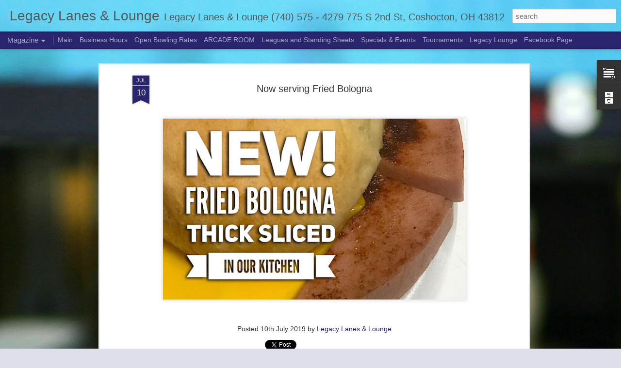

--- FILE ---
content_type: text/html; charset=UTF-8
request_url: http://www.legacylaneslounge.com/2019/07/blog-post.html
body_size: 4911
content:
<!DOCTYPE html>
<html class='v2' dir='ltr' lang='en'>
<head>
<link href='https://www.blogger.com/static/v1/widgets/335934321-css_bundle_v2.css' rel='stylesheet' type='text/css'/>
<meta content='text/html; charset=UTF-8' http-equiv='Content-Type'/>
<meta content='blogger' name='generator'/>
<link href='http://www.legacylaneslounge.com/favicon.ico' rel='icon' type='image/x-icon'/>
<link href='http://www.legacylaneslounge.com/2019/07/blog-post.html' rel='canonical'/>
<link rel="alternate" type="application/atom+xml" title="Legacy Lanes &amp; Lounge - Atom" href="http://www.legacylaneslounge.com/feeds/posts/default" />
<link rel="alternate" type="application/rss+xml" title="Legacy Lanes &amp; Lounge - RSS" href="http://www.legacylaneslounge.com/feeds/posts/default?alt=rss" />
<link rel="service.post" type="application/atom+xml" title="Legacy Lanes &amp; Lounge - Atom" href="https://www.blogger.com/feeds/7280729503036424241/posts/default" />

<link rel="alternate" type="application/atom+xml" title="Legacy Lanes &amp; Lounge - Atom" href="http://www.legacylaneslounge.com/feeds/4752839004900536994/comments/default" />
<!--Can't find substitution for tag [blog.ieCssRetrofitLinks]-->
<link href='https://blogger.googleusercontent.com/img/b/R29vZ2xl/AVvXsEh_5Q2I4pEJfyKC4N87t6mLQgDjcWhuqeIwr6jLYCMl8uN3ILgNmwZLEq5viqoz4iPsgQexG-NVE_YkJZztQ9_AHNVxVrZkd2x95R4BGgFu8egnTQCTHCEFiHE1po-bW6lf5x1UOb0iGtqW/s640/bologna.jpg' rel='image_src'/>
<meta content='http://www.legacylaneslounge.com/2019/07/blog-post.html' property='og:url'/>
<meta content='Now serving Fried Bologna ' property='og:title'/>
<meta content='  ' property='og:description'/>
<meta content='https://blogger.googleusercontent.com/img/b/R29vZ2xl/AVvXsEh_5Q2I4pEJfyKC4N87t6mLQgDjcWhuqeIwr6jLYCMl8uN3ILgNmwZLEq5viqoz4iPsgQexG-NVE_YkJZztQ9_AHNVxVrZkd2x95R4BGgFu8egnTQCTHCEFiHE1po-bW6lf5x1UOb0iGtqW/w1200-h630-p-k-no-nu/bologna.jpg' property='og:image'/>
<title>Legacy Lanes &amp; Lounge: Now serving Fried Bologna </title>
<meta content='!' name='fragment'/>
<meta content='dynamic' name='blogger-template'/>
<meta content='IE=9,chrome=1' http-equiv='X-UA-Compatible'/>
<meta content='initial-scale=1.0, maximum-scale=1.0, user-scalable=no, width=device-width' name='viewport'/>
<style id='page-skin-1' type='text/css'><!--
/*-----------------------------------------------
Blogger Template Style
Name: Dynamic Views
----------------------------------------------- */
/* Variable definitions
====================
<Variable name="keycolor" description="Main Color" type="color" default="#ffffff"
variants="#2b256f,#00b2b4,#4ba976,#696f00,#b38f00,#f07300,#d0422c,#f37a86,#7b5341"/>
<Group description="Page">
<Variable name="page.text.font" description="Font" type="font"
default="'Helvetica Neue Light', HelveticaNeue-Light, 'Helvetica Neue', Helvetica, Arial, sans-serif"/>
<Variable name="page.text.color" description="Text Color" type="color"
default="#333333" variants="#333333"/>
<Variable name="body.background.color" description="Background Color" type="color"
default="#EEEEEE"
variants="#dfdfea,#d9f4f4,#e4f2eb,#e9ead9,#f4eed9,#fdead9,#f8e3e0,#fdebed,#ebe5e3"/>
</Group>
<Variable name="body.background" description="Body Background" type="background"
color="#EEEEEE" default="$(color) none repeat scroll top left"/>
<Group description="Header">
<Variable name="header.background.color" description="Background Color" type="color"
default="#F3F3F3" variants="#F3F3F3"/>
</Group>
<Group description="Header Bar">
<Variable name="primary.color" description="Background Color" type="color"
default="#333333" variants="#2b256f,#00b2b4,#4ba976,#696f00,#b38f00,#f07300,#d0422c,#f37a86,#7b5341"/>
<Variable name="menu.font" description="Font" type="font"
default="'Helvetica Neue Light', HelveticaNeue-Light, 'Helvetica Neue', Helvetica, Arial, sans-serif"/>
<Variable name="menu.text.color" description="Text Color" type="color"
default="#FFFFFF" variants="#FFFFFF"/>
</Group>
<Group description="Links">
<Variable name="link.font" description="Link Text" type="font"
default="'Helvetica Neue Light', HelveticaNeue-Light, 'Helvetica Neue', Helvetica, Arial, sans-serif"/>
<Variable name="link.color" description="Link Color" type="color"
default="#009EB8"
variants="#2b256f,#00b2b4,#4ba976,#696f00,#b38f00,#f07300,#d0422c,#f37a86,#7b5341"/>
<Variable name="link.hover.color" description="Link Hover Color" type="color"
default="#009EB8"
variants="#2b256f,#00b2b4,#4ba976,#696f00,#b38f00,#f07300,#d0422c,#f37a86,#7b5341"/>
<Variable name="link.visited.color" description="Link Visited Color" type="color"
default="#009EB8"
variants="#2b256f,#00b2b4,#4ba976,#696f00,#b38f00,#f07300,#d0422c,#f37a86,#7b5341"/>
</Group>
<Group description="Blog Title">
<Variable name="blog.title.font" description="Font" type="font"
default="'Helvetica Neue Light', HelveticaNeue-Light, 'Helvetica Neue', Helvetica, Arial, sans-serif"/>
<Variable name="blog.title.color" description="Color" type="color"
default="#555555" variants="#555555"/>
</Group>
<Group description="Blog Description">
<Variable name="blog.description.font" description="Font" type="font"
default="'Helvetica Neue Light', HelveticaNeue-Light, 'Helvetica Neue', Helvetica, Arial, sans-serif"/>
<Variable name="blog.description.color" description="Color" type="color"
default="#555555" variants="#555555"/>
</Group>
<Group description="Post Title">
<Variable name="post.title.font" description="Font" type="font"
default="'Helvetica Neue Light', HelveticaNeue-Light, 'Helvetica Neue', Helvetica, Arial, sans-serif"/>
<Variable name="post.title.color" description="Color" type="color"
default="#333333" variants="#333333"/>
</Group>
<Group description="Date Ribbon">
<Variable name="ribbon.color" description="Color" type="color"
default="#666666" variants="#2b256f,#00b2b4,#4ba976,#696f00,#b38f00,#f07300,#d0422c,#f37a86,#7b5341"/>
<Variable name="ribbon.hover.color" description="Hover Color" type="color"
default="#AD3A2B" variants="#AD3A2B"/>
</Group>
<Variable name="blitzview" description="Initial view type" type="string" default="sidebar"/>
*/
/* BEGIN CUT */
{
"font:Text": "'Helvetica Neue Light', HelveticaNeue-Light, 'Helvetica Neue', Helvetica, Arial, sans-serif",
"color:Text": "#333333",
"image:Background": "#94614C url(//themes.googleusercontent.com/image?id=0BwVBOzw_-hbMZjdmZmIyNTktMTUzZC00MjdjLWI5YTUtYThlNGYyNjIzNTZi) no-repeat fixed top center /* Credit: Adivin (http://www.istockphoto.com/file_closeup.php?id=2567828&platform=blogger) */",
"color:Background": "#dfdfea",
"color:Header Background": "#f3f3f3",
"color:Primary": "#2b256f",
"color:Menu Text": "#ffffff",
"font:Menu": "'Helvetica Neue Light', HelveticaNeue-Light, 'Helvetica Neue', Helvetica, Arial, sans-serif",
"font:Link": "'Helvetica Neue Light', HelveticaNeue-Light, 'Helvetica Neue', Helvetica, Arial, sans-serif",
"color:Link": "#2b256f",
"color:Link Visited": "#2b256f",
"color:Link Hover": "#2b256f",
"font:Blog Title": "'Helvetica Neue Light', HelveticaNeue-Light, 'Helvetica Neue', Helvetica, Arial, sans-serif",
"color:Blog Title": "#555555",
"font:Blog Description": "'Helvetica Neue Light', HelveticaNeue-Light, 'Helvetica Neue', Helvetica, Arial, sans-serif",
"color:Blog Description": "#555555",
"font:Post Title": "'Helvetica Neue Light', HelveticaNeue-Light, 'Helvetica Neue', Helvetica, Arial, sans-serif",
"color:Post Title": "#333333",
"color:Ribbon": "#2b256f",
"color:Ribbon Hover": "#ad3a2b",
"view": "magazine"
}
/* END CUT */

--></style>
<style id='template-skin-1' type='text/css'><!--
body {
min-width: 960px;
}
.column-center-outer {
margin-top: 46px;
}
.content-outer, .content-fauxcolumn-outer, .region-inner {
min-width: 960px;
max-width: 960px;
_width: 960px;
}
.main-inner .columns {
padding-left: 0;
padding-right: 310px;
}
.main-inner .fauxcolumn-center-outer {
left: 0;
right: 310px;
/* IE6 does not respect left and right together */
_width: expression(this.parentNode.offsetWidth -
parseInt("0") -
parseInt("310px") + 'px');
}
.main-inner .fauxcolumn-left-outer {
width: 0;
}
.main-inner .fauxcolumn-right-outer {
width: 310px;
}
.main-inner .column-left-outer {
width: 0;
right: 100%;
margin-left: -0;
}
.main-inner .column-right-outer {
width: 310px;
margin-right: -310px;
}
#layout {
min-width: 0;
}
#layout .content-outer {
min-width: 0;
width: 800px;
}
#layout .region-inner {
min-width: 0;
width: auto;
}
--></style>
<script src='//www.blogblog.com/dynamicviews/6e0d22adcfa5abea/js/common.js' type='text/javascript'></script>
<script src='//www.blogblog.com/dynamicviews/6e0d22adcfa5abea/js/magazine.js' type='text/javascript'></script>
<script src='//www.blogblog.com/dynamicviews/4224c15c4e7c9321/js/comments.js'></script>
<link href='https://www.blogger.com/dyn-css/authorization.css?targetBlogID=7280729503036424241&amp;zx=b85eb9e9-8eb3-454b-aa10-63c0c94fd3e0' media='none' onload='if(media!=&#39;all&#39;)media=&#39;all&#39;' rel='stylesheet'/><noscript><link href='https://www.blogger.com/dyn-css/authorization.css?targetBlogID=7280729503036424241&amp;zx=b85eb9e9-8eb3-454b-aa10-63c0c94fd3e0' rel='stylesheet'/></noscript>
<meta name='google-adsense-platform-account' content='ca-host-pub-1556223355139109'/>
<meta name='google-adsense-platform-domain' content='blogspot.com'/>

</head>
<body class='variant-magazine'>
<div class='content'>
<div class='content-outer'>
<div class='fauxborder-left content-fauxborder-left'>
<div class='content-inner'>
<div class='main-outer'>
<div class='fauxborder-left main-fauxborder-left'>
<div class='region-inner main-inner'>
<div class='columns fauxcolumns'>
<div class='column-center-outer'>
<div class='column-center-inner'>
<div class='main section' id='main'>
</div>
</div>
</div>
<div class='column-right-outer'>
<div class='column-right-inner'>
<aside>
<div class='sidebar section' id='sidebar-right-1'>
</div>
</aside>
</div>
</div>
<div style='clear: both'></div>
</div>
</div>
</div>
</div>
</div>
</div>
</div>
</div>
<script language='javascript' type='text/javascript'>
        window.onload = function() {
          blogger.ui().configure().view();
        };
      </script>

<script type="text/javascript" src="https://www.blogger.com/static/v1/widgets/2028843038-widgets.js"></script>
<script type='text/javascript'>
window['__wavt'] = 'AOuZoY78Yr-TzsMQ4Ys7BBGmvu6EW6a19w:1769016558043';_WidgetManager._Init('//www.blogger.com/rearrange?blogID\x3d7280729503036424241','//www.legacylaneslounge.com/2019/07/blog-post.html','7280729503036424241');
_WidgetManager._SetDataContext([{'name': 'blog', 'data': {'blogId': '7280729503036424241', 'title': 'Legacy Lanes \x26amp; Lounge', 'url': 'http://www.legacylaneslounge.com/2019/07/blog-post.html', 'canonicalUrl': 'http://www.legacylaneslounge.com/2019/07/blog-post.html', 'homepageUrl': 'http://www.legacylaneslounge.com/', 'searchUrl': 'http://www.legacylaneslounge.com/search', 'canonicalHomepageUrl': 'http://www.legacylaneslounge.com/', 'blogspotFaviconUrl': 'http://www.legacylaneslounge.com/favicon.ico', 'bloggerUrl': 'https://www.blogger.com', 'hasCustomDomain': true, 'httpsEnabled': false, 'enabledCommentProfileImages': true, 'gPlusViewType': 'FILTERED_POSTMOD', 'adultContent': false, 'analyticsAccountNumber': '', 'encoding': 'UTF-8', 'locale': 'en', 'localeUnderscoreDelimited': 'en', 'languageDirection': 'ltr', 'isPrivate': false, 'isMobile': false, 'isMobileRequest': false, 'mobileClass': '', 'isPrivateBlog': false, 'isDynamicViewsAvailable': true, 'feedLinks': '\x3clink rel\x3d\x22alternate\x22 type\x3d\x22application/atom+xml\x22 title\x3d\x22Legacy Lanes \x26amp; Lounge - Atom\x22 href\x3d\x22http://www.legacylaneslounge.com/feeds/posts/default\x22 /\x3e\n\x3clink rel\x3d\x22alternate\x22 type\x3d\x22application/rss+xml\x22 title\x3d\x22Legacy Lanes \x26amp; Lounge - RSS\x22 href\x3d\x22http://www.legacylaneslounge.com/feeds/posts/default?alt\x3drss\x22 /\x3e\n\x3clink rel\x3d\x22service.post\x22 type\x3d\x22application/atom+xml\x22 title\x3d\x22Legacy Lanes \x26amp; Lounge - Atom\x22 href\x3d\x22https://www.blogger.com/feeds/7280729503036424241/posts/default\x22 /\x3e\n\n\x3clink rel\x3d\x22alternate\x22 type\x3d\x22application/atom+xml\x22 title\x3d\x22Legacy Lanes \x26amp; Lounge - Atom\x22 href\x3d\x22http://www.legacylaneslounge.com/feeds/4752839004900536994/comments/default\x22 /\x3e\n', 'meTag': '', 'adsenseHostId': 'ca-host-pub-1556223355139109', 'adsenseHasAds': false, 'adsenseAutoAds': false, 'boqCommentIframeForm': true, 'loginRedirectParam': '', 'view': '', 'dynamicViewsCommentsSrc': '//www.blogblog.com/dynamicviews/4224c15c4e7c9321/js/comments.js', 'dynamicViewsScriptSrc': '//www.blogblog.com/dynamicviews/6e0d22adcfa5abea', 'plusOneApiSrc': 'https://apis.google.com/js/platform.js', 'disableGComments': true, 'interstitialAccepted': false, 'sharing': {'platforms': [{'name': 'Get link', 'key': 'link', 'shareMessage': 'Get link', 'target': ''}, {'name': 'Facebook', 'key': 'facebook', 'shareMessage': 'Share to Facebook', 'target': 'facebook'}, {'name': 'BlogThis!', 'key': 'blogThis', 'shareMessage': 'BlogThis!', 'target': 'blog'}, {'name': 'X', 'key': 'twitter', 'shareMessage': 'Share to X', 'target': 'twitter'}, {'name': 'Pinterest', 'key': 'pinterest', 'shareMessage': 'Share to Pinterest', 'target': 'pinterest'}, {'name': 'Email', 'key': 'email', 'shareMessage': 'Email', 'target': 'email'}], 'disableGooglePlus': true, 'googlePlusShareButtonWidth': 0, 'googlePlusBootstrap': '\x3cscript type\x3d\x22text/javascript\x22\x3ewindow.___gcfg \x3d {\x27lang\x27: \x27en\x27};\x3c/script\x3e'}, 'hasCustomJumpLinkMessage': false, 'jumpLinkMessage': 'Read more', 'pageType': 'item', 'postId': '4752839004900536994', 'postImageThumbnailUrl': 'https://blogger.googleusercontent.com/img/b/R29vZ2xl/AVvXsEh_5Q2I4pEJfyKC4N87t6mLQgDjcWhuqeIwr6jLYCMl8uN3ILgNmwZLEq5viqoz4iPsgQexG-NVE_YkJZztQ9_AHNVxVrZkd2x95R4BGgFu8egnTQCTHCEFiHE1po-bW6lf5x1UOb0iGtqW/s72-c/bologna.jpg', 'postImageUrl': 'https://blogger.googleusercontent.com/img/b/R29vZ2xl/AVvXsEh_5Q2I4pEJfyKC4N87t6mLQgDjcWhuqeIwr6jLYCMl8uN3ILgNmwZLEq5viqoz4iPsgQexG-NVE_YkJZztQ9_AHNVxVrZkd2x95R4BGgFu8egnTQCTHCEFiHE1po-bW6lf5x1UOb0iGtqW/s640/bologna.jpg', 'pageName': 'Now serving Fried Bologna ', 'pageTitle': 'Legacy Lanes \x26amp; Lounge: Now serving Fried Bologna '}}, {'name': 'features', 'data': {}}, {'name': 'messages', 'data': {'edit': 'Edit', 'linkCopiedToClipboard': 'Link copied to clipboard!', 'ok': 'Ok', 'postLink': 'Post Link'}}, {'name': 'skin', 'data': {'vars': {'link_color': '#2b256f', 'post_title_color': '#333333', 'blog_description_font': '\x27Helvetica Neue Light\x27, HelveticaNeue-Light, \x27Helvetica Neue\x27, Helvetica, Arial, sans-serif', 'body_background_color': '#dfdfea', 'ribbon_color': '#2b256f', 'body_background': '#94614C url(//themes.googleusercontent.com/image?id\x3d0BwVBOzw_-hbMZjdmZmIyNTktMTUzZC00MjdjLWI5YTUtYThlNGYyNjIzNTZi) no-repeat fixed top center /* Credit: Adivin (http://www.istockphoto.com/file_closeup.php?id\x3d2567828\x26platform\x3dblogger) */', 'blitzview': 'magazine', 'link_visited_color': '#2b256f', 'link_hover_color': '#2b256f', 'header_background_color': '#f3f3f3', 'keycolor': '#2b256f', 'page_text_font': '\x27Helvetica Neue Light\x27, HelveticaNeue-Light, \x27Helvetica Neue\x27, Helvetica, Arial, sans-serif', 'blog_title_color': '#555555', 'ribbon_hover_color': '#ad3a2b', 'blog_title_font': '\x27Helvetica Neue Light\x27, HelveticaNeue-Light, \x27Helvetica Neue\x27, Helvetica, Arial, sans-serif', 'link_font': '\x27Helvetica Neue Light\x27, HelveticaNeue-Light, \x27Helvetica Neue\x27, Helvetica, Arial, sans-serif', 'menu_font': '\x27Helvetica Neue Light\x27, HelveticaNeue-Light, \x27Helvetica Neue\x27, Helvetica, Arial, sans-serif', 'primary_color': '#2b256f', 'page_text_color': '#333333', 'post_title_font': '\x27Helvetica Neue Light\x27, HelveticaNeue-Light, \x27Helvetica Neue\x27, Helvetica, Arial, sans-serif', 'blog_description_color': '#555555', 'menu_text_color': '#ffffff'}, 'override': '', 'url': 'blitz.css'}}, {'name': 'template', 'data': {'name': 'Dynamic Views', 'localizedName': 'Dynamic Views', 'isResponsive': false, 'isAlternateRendering': false, 'isCustom': false, 'variant': 'magazine', 'variantId': 'magazine'}}, {'name': 'view', 'data': {'classic': {'name': 'classic', 'url': '?view\x3dclassic'}, 'flipcard': {'name': 'flipcard', 'url': '?view\x3dflipcard'}, 'magazine': {'name': 'magazine', 'url': '?view\x3dmagazine'}, 'mosaic': {'name': 'mosaic', 'url': '?view\x3dmosaic'}, 'sidebar': {'name': 'sidebar', 'url': '?view\x3dsidebar'}, 'snapshot': {'name': 'snapshot', 'url': '?view\x3dsnapshot'}, 'timeslide': {'name': 'timeslide', 'url': '?view\x3dtimeslide'}, 'isMobile': false, 'title': 'Now serving Fried Bologna ', 'description': '  ', 'featuredImage': 'https://blogger.googleusercontent.com/img/b/R29vZ2xl/AVvXsEh_5Q2I4pEJfyKC4N87t6mLQgDjcWhuqeIwr6jLYCMl8uN3ILgNmwZLEq5viqoz4iPsgQexG-NVE_YkJZztQ9_AHNVxVrZkd2x95R4BGgFu8egnTQCTHCEFiHE1po-bW6lf5x1UOb0iGtqW/s640/bologna.jpg', 'url': 'http://www.legacylaneslounge.com/2019/07/blog-post.html', 'type': 'item', 'isSingleItem': true, 'isMultipleItems': false, 'isError': false, 'isPage': false, 'isPost': true, 'isHomepage': false, 'isArchive': false, 'isLabelSearch': false, 'postId': 4752839004900536994}}]);
_WidgetManager._RegisterWidget('_BlogView', new _WidgetInfo('Blog1', 'main', document.getElementById('Blog1'), {'cmtInteractionsEnabled': false, 'lightboxEnabled': true, 'lightboxModuleUrl': 'https://www.blogger.com/static/v1/jsbin/4049919853-lbx.js', 'lightboxCssUrl': 'https://www.blogger.com/static/v1/v-css/828616780-lightbox_bundle.css'}, 'displayModeFull'));
_WidgetManager._RegisterWidget('_HeaderView', new _WidgetInfo('Header1', 'sidebar-right-1', document.getElementById('Header1'), {}, 'displayModeFull'));
_WidgetManager._RegisterWidget('_NavbarView', new _WidgetInfo('Navbar1', 'sidebar-right-1', document.getElementById('Navbar1'), {}, 'displayModeFull'));
_WidgetManager._RegisterWidget('_PageListView', new _WidgetInfo('PageList1', 'sidebar-right-1', document.getElementById('PageList1'), {'title': 'Tabs', 'links': [{'isCurrentPage': false, 'href': 'http://www.legacylaneslounge.com/', 'title': 'Main'}, {'isCurrentPage': false, 'href': 'http://www.legacylaneslounge.com/p/blog-page.html', 'id': '8380260392896252716', 'title': 'Business Hours'}, {'isCurrentPage': false, 'href': 'http://www.legacylaneslounge.com/p/rates.html', 'id': '7663240067767746261', 'title': 'Open Bowling Rates'}, {'isCurrentPage': false, 'href': 'http://www.legacylaneslounge.com/p/leagues.html', 'id': '6692264575314999880', 'title': 'ARCADE ROOM'}, {'isCurrentPage': false, 'href': 'http://www.legacylaneslounge.com/p/leagues-standing-sheets.html', 'id': '1386119513217438078', 'title': 'Leagues and Standing Sheets'}, {'isCurrentPage': false, 'href': 'http://www.legacylaneslounge.com/p/promo.html', 'id': '3779264327219813022', 'title': 'Specials \x26amp; Events'}, {'isCurrentPage': false, 'href': 'http://www.legacylaneslounge.com/p/tournament.html', 'id': '2519715457749264567', 'title': 'Tournaments'}, {'isCurrentPage': false, 'href': 'http://www.legacylaneslounge.com/p/legacy-lounge.html', 'id': '2513321612471391260', 'title': 'Legacy Lounge'}, {'isCurrentPage': false, 'href': 'https://www.facebook.com/legacylaneslounge/', 'title': 'Facebook Page'}], 'mobile': false, 'showPlaceholder': true, 'hasCurrentPage': false}, 'displayModeFull'));
_WidgetManager._RegisterWidget('_TextView', new _WidgetInfo('Text1', 'sidebar-right-1', document.getElementById('Text1'), {}, 'displayModeFull'));
_WidgetManager._RegisterWidget('_BlogArchiveView', new _WidgetInfo('BlogArchive1', 'sidebar-right-1', document.getElementById('BlogArchive1'), {'languageDirection': 'ltr', 'loadingMessage': 'Loading\x26hellip;'}, 'displayModeFull'));
_WidgetManager._RegisterWidget('_AttributionView', new _WidgetInfo('Attribution1', 'sidebar-right-1', document.getElementById('Attribution1'), {}, 'displayModeFull'));
</script>
</body>
</html>

--- FILE ---
content_type: text/javascript; charset=UTF-8
request_url: http://www.legacylaneslounge.com/?v=0&action=initial&widgetId=Text1&responseType=js&xssi_token=AOuZoY78Yr-TzsMQ4Ys7BBGmvu6EW6a19w%3A1769016558043
body_size: 326
content:
try {
_WidgetManager._HandleControllerResult('Text1', 'initial',{'content': '\x3cspan style\x3d\x22font-weight: bold;\x22\x3e\x3ccenter\x3eLegacy Lanes \x26amp; Lounge |  (740) 575 - 4279 | 775 S 2nd St, Coshocton, OH 43812 | facebook.com/legacylaneslounge\x3c/center\x3e\x3ccenter\x3eFollow us on Instagram @legacylaneslounge\x3c/center\x3e\x3c/span\x3e', 'title': ''});
} catch (e) {
  if (typeof log != 'undefined') {
    log('HandleControllerResult failed: ' + e);
  }
}


--- FILE ---
content_type: text/javascript; charset=UTF-8
request_url: http://www.legacylaneslounge.com/?v=0&action=initial&widgetId=BlogArchive1&responseType=js&xssi_token=AOuZoY78Yr-TzsMQ4Ys7BBGmvu6EW6a19w%3A1769016558043
body_size: 1534
content:
try {
_WidgetManager._HandleControllerResult('BlogArchive1', 'initial',{'url': 'http://www.legacylaneslounge.com/search?updated-min\x3d1969-12-31T19:00:00-05:00\x26updated-max\x3d292278994-08-17T07:12:55Z\x26max-results\x3d50', 'name': 'All Posts', 'expclass': 'expanded', 'toggleId': 'ALL-0', 'post-count': 140, 'data': [{'url': 'http://www.legacylaneslounge.com/2026/', 'name': '2026', 'expclass': 'expanded', 'toggleId': 'YEARLY-1767243600000', 'post-count': 2, 'data': [{'url': 'http://www.legacylaneslounge.com/2026/01/', 'name': 'January 2026', 'expclass': 'expanded', 'toggleId': 'MONTHLY-1767243600000', 'post-count': 2, 'posts': [{'title': 'The 48th Annual Mixed Doubles Tournament has been ...', 'url': 'http://www.legacylaneslounge.com/2026/01/the-48th-annual-mixed-doubles.html'}, {'title': 'The Annual Sweet Heart Doubles Tournament has been...', 'url': 'http://www.legacylaneslounge.com/2026/01/the-annual-sweet-heart-doubles.html'}]}]}, {'url': 'http://www.legacylaneslounge.com/2025/', 'name': '2025', 'expclass': 'collapsed', 'toggleId': 'YEARLY-1735707600000', 'post-count': 17, 'data': [{'url': 'http://www.legacylaneslounge.com/2025/12/', 'name': 'December 2025', 'expclass': 'collapsed', 'toggleId': 'MONTHLY-1764565200000', 'post-count': 1}, {'url': 'http://www.legacylaneslounge.com/2025/11/', 'name': 'November 2025', 'expclass': 'collapsed', 'toggleId': 'MONTHLY-1761969600000', 'post-count': 1}, {'url': 'http://www.legacylaneslounge.com/2025/10/', 'name': 'October 2025', 'expclass': 'collapsed', 'toggleId': 'MONTHLY-1759291200000', 'post-count': 2}, {'url': 'http://www.legacylaneslounge.com/2025/08/', 'name': 'August 2025', 'expclass': 'collapsed', 'toggleId': 'MONTHLY-1754020800000', 'post-count': 2}, {'url': 'http://www.legacylaneslounge.com/2025/07/', 'name': 'July 2025', 'expclass': 'collapsed', 'toggleId': 'MONTHLY-1751342400000', 'post-count': 2}, {'url': 'http://www.legacylaneslounge.com/2025/05/', 'name': 'May 2025', 'expclass': 'collapsed', 'toggleId': 'MONTHLY-1746072000000', 'post-count': 2}, {'url': 'http://www.legacylaneslounge.com/2025/04/', 'name': 'April 2025', 'expclass': 'collapsed', 'toggleId': 'MONTHLY-1743480000000', 'post-count': 4}, {'url': 'http://www.legacylaneslounge.com/2025/03/', 'name': 'March 2025', 'expclass': 'collapsed', 'toggleId': 'MONTHLY-1740805200000', 'post-count': 1}, {'url': 'http://www.legacylaneslounge.com/2025/01/', 'name': 'January 2025', 'expclass': 'collapsed', 'toggleId': 'MONTHLY-1735707600000', 'post-count': 2}]}, {'url': 'http://www.legacylaneslounge.com/2024/', 'name': '2024', 'expclass': 'collapsed', 'toggleId': 'YEARLY-1704085200000', 'post-count': 1, 'data': [{'url': 'http://www.legacylaneslounge.com/2024/11/', 'name': 'November 2024', 'expclass': 'collapsed', 'toggleId': 'MONTHLY-1730433600000', 'post-count': 1}]}, {'url': 'http://www.legacylaneslounge.com/2023/', 'name': '2023', 'expclass': 'collapsed', 'toggleId': 'YEARLY-1672549200000', 'post-count': 15, 'data': [{'url': 'http://www.legacylaneslounge.com/2023/10/', 'name': 'October 2023', 'expclass': 'collapsed', 'toggleId': 'MONTHLY-1696132800000', 'post-count': 1}, {'url': 'http://www.legacylaneslounge.com/2023/05/', 'name': 'May 2023', 'expclass': 'collapsed', 'toggleId': 'MONTHLY-1682913600000', 'post-count': 2}, {'url': 'http://www.legacylaneslounge.com/2023/04/', 'name': 'April 2023', 'expclass': 'collapsed', 'toggleId': 'MONTHLY-1680321600000', 'post-count': 3}, {'url': 'http://www.legacylaneslounge.com/2023/03/', 'name': 'March 2023', 'expclass': 'collapsed', 'toggleId': 'MONTHLY-1677646800000', 'post-count': 6}, {'url': 'http://www.legacylaneslounge.com/2023/02/', 'name': 'February 2023', 'expclass': 'collapsed', 'toggleId': 'MONTHLY-1675227600000', 'post-count': 1}, {'url': 'http://www.legacylaneslounge.com/2023/01/', 'name': 'January 2023', 'expclass': 'collapsed', 'toggleId': 'MONTHLY-1672549200000', 'post-count': 2}]}, {'url': 'http://www.legacylaneslounge.com/2022/', 'name': '2022', 'expclass': 'collapsed', 'toggleId': 'YEARLY-1641013200000', 'post-count': 22, 'data': [{'url': 'http://www.legacylaneslounge.com/2022/12/', 'name': 'December 2022', 'expclass': 'collapsed', 'toggleId': 'MONTHLY-1669870800000', 'post-count': 3}, {'url': 'http://www.legacylaneslounge.com/2022/11/', 'name': 'November 2022', 'expclass': 'collapsed', 'toggleId': 'MONTHLY-1667275200000', 'post-count': 1}, {'url': 'http://www.legacylaneslounge.com/2022/10/', 'name': 'October 2022', 'expclass': 'collapsed', 'toggleId': 'MONTHLY-1664596800000', 'post-count': 1}, {'url': 'http://www.legacylaneslounge.com/2022/09/', 'name': 'September 2022', 'expclass': 'collapsed', 'toggleId': 'MONTHLY-1662004800000', 'post-count': 2}, {'url': 'http://www.legacylaneslounge.com/2022/08/', 'name': 'August 2022', 'expclass': 'collapsed', 'toggleId': 'MONTHLY-1659326400000', 'post-count': 3}, {'url': 'http://www.legacylaneslounge.com/2022/07/', 'name': 'July 2022', 'expclass': 'collapsed', 'toggleId': 'MONTHLY-1656648000000', 'post-count': 1}, {'url': 'http://www.legacylaneslounge.com/2022/06/', 'name': 'June 2022', 'expclass': 'collapsed', 'toggleId': 'MONTHLY-1654056000000', 'post-count': 5}, {'url': 'http://www.legacylaneslounge.com/2022/05/', 'name': 'May 2022', 'expclass': 'collapsed', 'toggleId': 'MONTHLY-1651377600000', 'post-count': 2}, {'url': 'http://www.legacylaneslounge.com/2022/03/', 'name': 'March 2022', 'expclass': 'collapsed', 'toggleId': 'MONTHLY-1646110800000', 'post-count': 2}, {'url': 'http://www.legacylaneslounge.com/2022/01/', 'name': 'January 2022', 'expclass': 'collapsed', 'toggleId': 'MONTHLY-1641013200000', 'post-count': 2}]}, {'url': 'http://www.legacylaneslounge.com/2021/', 'name': '2021', 'expclass': 'collapsed', 'toggleId': 'YEARLY-1609477200000', 'post-count': 24, 'data': [{'url': 'http://www.legacylaneslounge.com/2021/12/', 'name': 'December 2021', 'expclass': 'collapsed', 'toggleId': 'MONTHLY-1638334800000', 'post-count': 2}, {'url': 'http://www.legacylaneslounge.com/2021/11/', 'name': 'November 2021', 'expclass': 'collapsed', 'toggleId': 'MONTHLY-1635739200000', 'post-count': 3}, {'url': 'http://www.legacylaneslounge.com/2021/09/', 'name': 'September 2021', 'expclass': 'collapsed', 'toggleId': 'MONTHLY-1630468800000', 'post-count': 5}, {'url': 'http://www.legacylaneslounge.com/2021/08/', 'name': 'August 2021', 'expclass': 'collapsed', 'toggleId': 'MONTHLY-1627790400000', 'post-count': 3}, {'url': 'http://www.legacylaneslounge.com/2021/07/', 'name': 'July 2021', 'expclass': 'collapsed', 'toggleId': 'MONTHLY-1625112000000', 'post-count': 1}, {'url': 'http://www.legacylaneslounge.com/2021/06/', 'name': 'June 2021', 'expclass': 'collapsed', 'toggleId': 'MONTHLY-1622520000000', 'post-count': 2}, {'url': 'http://www.legacylaneslounge.com/2021/05/', 'name': 'May 2021', 'expclass': 'collapsed', 'toggleId': 'MONTHLY-1619841600000', 'post-count': 2}, {'url': 'http://www.legacylaneslounge.com/2021/04/', 'name': 'April 2021', 'expclass': 'collapsed', 'toggleId': 'MONTHLY-1617249600000', 'post-count': 1}, {'url': 'http://www.legacylaneslounge.com/2021/03/', 'name': 'March 2021', 'expclass': 'collapsed', 'toggleId': 'MONTHLY-1614574800000', 'post-count': 2}, {'url': 'http://www.legacylaneslounge.com/2021/02/', 'name': 'February 2021', 'expclass': 'collapsed', 'toggleId': 'MONTHLY-1612155600000', 'post-count': 1}, {'url': 'http://www.legacylaneslounge.com/2021/01/', 'name': 'January 2021', 'expclass': 'collapsed', 'toggleId': 'MONTHLY-1609477200000', 'post-count': 2}]}, {'url': 'http://www.legacylaneslounge.com/2020/', 'name': '2020', 'expclass': 'collapsed', 'toggleId': 'YEARLY-1577854800000', 'post-count': 20, 'data': [{'url': 'http://www.legacylaneslounge.com/2020/12/', 'name': 'December 2020', 'expclass': 'collapsed', 'toggleId': 'MONTHLY-1606798800000', 'post-count': 2}, {'url': 'http://www.legacylaneslounge.com/2020/11/', 'name': 'November 2020', 'expclass': 'collapsed', 'toggleId': 'MONTHLY-1604203200000', 'post-count': 2}, {'url': 'http://www.legacylaneslounge.com/2020/10/', 'name': 'October 2020', 'expclass': 'collapsed', 'toggleId': 'MONTHLY-1601524800000', 'post-count': 1}, {'url': 'http://www.legacylaneslounge.com/2020/09/', 'name': 'September 2020', 'expclass': 'collapsed', 'toggleId': 'MONTHLY-1598932800000', 'post-count': 2}, {'url': 'http://www.legacylaneslounge.com/2020/07/', 'name': 'July 2020', 'expclass': 'collapsed', 'toggleId': 'MONTHLY-1593576000000', 'post-count': 1}, {'url': 'http://www.legacylaneslounge.com/2020/06/', 'name': 'June 2020', 'expclass': 'collapsed', 'toggleId': 'MONTHLY-1590984000000', 'post-count': 2}, {'url': 'http://www.legacylaneslounge.com/2020/04/', 'name': 'April 2020', 'expclass': 'collapsed', 'toggleId': 'MONTHLY-1585713600000', 'post-count': 2}, {'url': 'http://www.legacylaneslounge.com/2020/03/', 'name': 'March 2020', 'expclass': 'collapsed', 'toggleId': 'MONTHLY-1583038800000', 'post-count': 2}, {'url': 'http://www.legacylaneslounge.com/2020/02/', 'name': 'February 2020', 'expclass': 'collapsed', 'toggleId': 'MONTHLY-1580533200000', 'post-count': 1}, {'url': 'http://www.legacylaneslounge.com/2020/01/', 'name': 'January 2020', 'expclass': 'collapsed', 'toggleId': 'MONTHLY-1577854800000', 'post-count': 5}]}, {'url': 'http://www.legacylaneslounge.com/2019/', 'name': '2019', 'expclass': 'collapsed', 'toggleId': 'YEARLY-1546318800000', 'post-count': 23, 'data': [{'url': 'http://www.legacylaneslounge.com/2019/12/', 'name': 'December 2019', 'expclass': 'collapsed', 'toggleId': 'MONTHLY-1575176400000', 'post-count': 3}, {'url': 'http://www.legacylaneslounge.com/2019/11/', 'name': 'November 2019', 'expclass': 'collapsed', 'toggleId': 'MONTHLY-1572580800000', 'post-count': 6}, {'url': 'http://www.legacylaneslounge.com/2019/10/', 'name': 'October 2019', 'expclass': 'collapsed', 'toggleId': 'MONTHLY-1569902400000', 'post-count': 2}, {'url': 'http://www.legacylaneslounge.com/2019/09/', 'name': 'September 2019', 'expclass': 'collapsed', 'toggleId': 'MONTHLY-1567310400000', 'post-count': 1}, {'url': 'http://www.legacylaneslounge.com/2019/07/', 'name': 'July 2019', 'expclass': 'collapsed', 'toggleId': 'MONTHLY-1561953600000', 'post-count': 3}, {'url': 'http://www.legacylaneslounge.com/2019/06/', 'name': 'June 2019', 'expclass': 'collapsed', 'toggleId': 'MONTHLY-1559361600000', 'post-count': 1}, {'url': 'http://www.legacylaneslounge.com/2019/04/', 'name': 'April 2019', 'expclass': 'collapsed', 'toggleId': 'MONTHLY-1554091200000', 'post-count': 4}, {'url': 'http://www.legacylaneslounge.com/2019/03/', 'name': 'March 2019', 'expclass': 'collapsed', 'toggleId': 'MONTHLY-1551416400000', 'post-count': 1}, {'url': 'http://www.legacylaneslounge.com/2019/02/', 'name': 'February 2019', 'expclass': 'collapsed', 'toggleId': 'MONTHLY-1548997200000', 'post-count': 1}, {'url': 'http://www.legacylaneslounge.com/2019/01/', 'name': 'January 2019', 'expclass': 'collapsed', 'toggleId': 'MONTHLY-1546318800000', 'post-count': 1}]}, {'url': 'http://www.legacylaneslounge.com/2018/', 'name': '2018', 'expclass': 'collapsed', 'toggleId': 'YEARLY-1514782800000', 'post-count': 15, 'data': [{'url': 'http://www.legacylaneslounge.com/2018/10/', 'name': 'October 2018', 'expclass': 'collapsed', 'toggleId': 'MONTHLY-1538366400000', 'post-count': 3}, {'url': 'http://www.legacylaneslounge.com/2018/09/', 'name': 'September 2018', 'expclass': 'collapsed', 'toggleId': 'MONTHLY-1535774400000', 'post-count': 3}, {'url': 'http://www.legacylaneslounge.com/2018/08/', 'name': 'August 2018', 'expclass': 'collapsed', 'toggleId': 'MONTHLY-1533096000000', 'post-count': 1}, {'url': 'http://www.legacylaneslounge.com/2018/07/', 'name': 'July 2018', 'expclass': 'collapsed', 'toggleId': 'MONTHLY-1530417600000', 'post-count': 2}, {'url': 'http://www.legacylaneslounge.com/2018/06/', 'name': 'June 2018', 'expclass': 'collapsed', 'toggleId': 'MONTHLY-1527825600000', 'post-count': 2}, {'url': 'http://www.legacylaneslounge.com/2018/04/', 'name': 'April 2018', 'expclass': 'collapsed', 'toggleId': 'MONTHLY-1522555200000', 'post-count': 1}, {'url': 'http://www.legacylaneslounge.com/2018/03/', 'name': 'March 2018', 'expclass': 'collapsed', 'toggleId': 'MONTHLY-1519880400000', 'post-count': 1}, {'url': 'http://www.legacylaneslounge.com/2018/01/', 'name': 'January 2018', 'expclass': 'collapsed', 'toggleId': 'MONTHLY-1514782800000', 'post-count': 2}]}, {'url': 'http://www.legacylaneslounge.com/2017/', 'name': '2017', 'expclass': 'collapsed', 'toggleId': 'YEARLY-1483246800000', 'post-count': 1, 'data': [{'url': 'http://www.legacylaneslounge.com/2017/10/', 'name': 'October 2017', 'expclass': 'collapsed', 'toggleId': 'MONTHLY-1506830400000', 'post-count': 1}]}], 'toggleopen': 'MONTHLY-1767243600000', 'style': 'HIERARCHY', 'title': 'Blog Archive'});
} catch (e) {
  if (typeof log != 'undefined') {
    log('HandleControllerResult failed: ' + e);
  }
}


--- FILE ---
content_type: text/javascript; charset=UTF-8
request_url: http://www.legacylaneslounge.com/?v=0&action=initial&widgetId=BlogArchive1&responseType=js&xssi_token=AOuZoY78Yr-TzsMQ4Ys7BBGmvu6EW6a19w%3A1769016558043
body_size: 1534
content:
try {
_WidgetManager._HandleControllerResult('BlogArchive1', 'initial',{'url': 'http://www.legacylaneslounge.com/search?updated-min\x3d1969-12-31T19:00:00-05:00\x26updated-max\x3d292278994-08-17T07:12:55Z\x26max-results\x3d50', 'name': 'All Posts', 'expclass': 'expanded', 'toggleId': 'ALL-0', 'post-count': 140, 'data': [{'url': 'http://www.legacylaneslounge.com/2026/', 'name': '2026', 'expclass': 'expanded', 'toggleId': 'YEARLY-1767243600000', 'post-count': 2, 'data': [{'url': 'http://www.legacylaneslounge.com/2026/01/', 'name': 'January 2026', 'expclass': 'expanded', 'toggleId': 'MONTHLY-1767243600000', 'post-count': 2, 'posts': [{'title': 'The 48th Annual Mixed Doubles Tournament has been ...', 'url': 'http://www.legacylaneslounge.com/2026/01/the-48th-annual-mixed-doubles.html'}, {'title': 'The Annual Sweet Heart Doubles Tournament has been...', 'url': 'http://www.legacylaneslounge.com/2026/01/the-annual-sweet-heart-doubles.html'}]}]}, {'url': 'http://www.legacylaneslounge.com/2025/', 'name': '2025', 'expclass': 'collapsed', 'toggleId': 'YEARLY-1735707600000', 'post-count': 17, 'data': [{'url': 'http://www.legacylaneslounge.com/2025/12/', 'name': 'December 2025', 'expclass': 'collapsed', 'toggleId': 'MONTHLY-1764565200000', 'post-count': 1}, {'url': 'http://www.legacylaneslounge.com/2025/11/', 'name': 'November 2025', 'expclass': 'collapsed', 'toggleId': 'MONTHLY-1761969600000', 'post-count': 1}, {'url': 'http://www.legacylaneslounge.com/2025/10/', 'name': 'October 2025', 'expclass': 'collapsed', 'toggleId': 'MONTHLY-1759291200000', 'post-count': 2}, {'url': 'http://www.legacylaneslounge.com/2025/08/', 'name': 'August 2025', 'expclass': 'collapsed', 'toggleId': 'MONTHLY-1754020800000', 'post-count': 2}, {'url': 'http://www.legacylaneslounge.com/2025/07/', 'name': 'July 2025', 'expclass': 'collapsed', 'toggleId': 'MONTHLY-1751342400000', 'post-count': 2}, {'url': 'http://www.legacylaneslounge.com/2025/05/', 'name': 'May 2025', 'expclass': 'collapsed', 'toggleId': 'MONTHLY-1746072000000', 'post-count': 2}, {'url': 'http://www.legacylaneslounge.com/2025/04/', 'name': 'April 2025', 'expclass': 'collapsed', 'toggleId': 'MONTHLY-1743480000000', 'post-count': 4}, {'url': 'http://www.legacylaneslounge.com/2025/03/', 'name': 'March 2025', 'expclass': 'collapsed', 'toggleId': 'MONTHLY-1740805200000', 'post-count': 1}, {'url': 'http://www.legacylaneslounge.com/2025/01/', 'name': 'January 2025', 'expclass': 'collapsed', 'toggleId': 'MONTHLY-1735707600000', 'post-count': 2}]}, {'url': 'http://www.legacylaneslounge.com/2024/', 'name': '2024', 'expclass': 'collapsed', 'toggleId': 'YEARLY-1704085200000', 'post-count': 1, 'data': [{'url': 'http://www.legacylaneslounge.com/2024/11/', 'name': 'November 2024', 'expclass': 'collapsed', 'toggleId': 'MONTHLY-1730433600000', 'post-count': 1}]}, {'url': 'http://www.legacylaneslounge.com/2023/', 'name': '2023', 'expclass': 'collapsed', 'toggleId': 'YEARLY-1672549200000', 'post-count': 15, 'data': [{'url': 'http://www.legacylaneslounge.com/2023/10/', 'name': 'October 2023', 'expclass': 'collapsed', 'toggleId': 'MONTHLY-1696132800000', 'post-count': 1}, {'url': 'http://www.legacylaneslounge.com/2023/05/', 'name': 'May 2023', 'expclass': 'collapsed', 'toggleId': 'MONTHLY-1682913600000', 'post-count': 2}, {'url': 'http://www.legacylaneslounge.com/2023/04/', 'name': 'April 2023', 'expclass': 'collapsed', 'toggleId': 'MONTHLY-1680321600000', 'post-count': 3}, {'url': 'http://www.legacylaneslounge.com/2023/03/', 'name': 'March 2023', 'expclass': 'collapsed', 'toggleId': 'MONTHLY-1677646800000', 'post-count': 6}, {'url': 'http://www.legacylaneslounge.com/2023/02/', 'name': 'February 2023', 'expclass': 'collapsed', 'toggleId': 'MONTHLY-1675227600000', 'post-count': 1}, {'url': 'http://www.legacylaneslounge.com/2023/01/', 'name': 'January 2023', 'expclass': 'collapsed', 'toggleId': 'MONTHLY-1672549200000', 'post-count': 2}]}, {'url': 'http://www.legacylaneslounge.com/2022/', 'name': '2022', 'expclass': 'collapsed', 'toggleId': 'YEARLY-1641013200000', 'post-count': 22, 'data': [{'url': 'http://www.legacylaneslounge.com/2022/12/', 'name': 'December 2022', 'expclass': 'collapsed', 'toggleId': 'MONTHLY-1669870800000', 'post-count': 3}, {'url': 'http://www.legacylaneslounge.com/2022/11/', 'name': 'November 2022', 'expclass': 'collapsed', 'toggleId': 'MONTHLY-1667275200000', 'post-count': 1}, {'url': 'http://www.legacylaneslounge.com/2022/10/', 'name': 'October 2022', 'expclass': 'collapsed', 'toggleId': 'MONTHLY-1664596800000', 'post-count': 1}, {'url': 'http://www.legacylaneslounge.com/2022/09/', 'name': 'September 2022', 'expclass': 'collapsed', 'toggleId': 'MONTHLY-1662004800000', 'post-count': 2}, {'url': 'http://www.legacylaneslounge.com/2022/08/', 'name': 'August 2022', 'expclass': 'collapsed', 'toggleId': 'MONTHLY-1659326400000', 'post-count': 3}, {'url': 'http://www.legacylaneslounge.com/2022/07/', 'name': 'July 2022', 'expclass': 'collapsed', 'toggleId': 'MONTHLY-1656648000000', 'post-count': 1}, {'url': 'http://www.legacylaneslounge.com/2022/06/', 'name': 'June 2022', 'expclass': 'collapsed', 'toggleId': 'MONTHLY-1654056000000', 'post-count': 5}, {'url': 'http://www.legacylaneslounge.com/2022/05/', 'name': 'May 2022', 'expclass': 'collapsed', 'toggleId': 'MONTHLY-1651377600000', 'post-count': 2}, {'url': 'http://www.legacylaneslounge.com/2022/03/', 'name': 'March 2022', 'expclass': 'collapsed', 'toggleId': 'MONTHLY-1646110800000', 'post-count': 2}, {'url': 'http://www.legacylaneslounge.com/2022/01/', 'name': 'January 2022', 'expclass': 'collapsed', 'toggleId': 'MONTHLY-1641013200000', 'post-count': 2}]}, {'url': 'http://www.legacylaneslounge.com/2021/', 'name': '2021', 'expclass': 'collapsed', 'toggleId': 'YEARLY-1609477200000', 'post-count': 24, 'data': [{'url': 'http://www.legacylaneslounge.com/2021/12/', 'name': 'December 2021', 'expclass': 'collapsed', 'toggleId': 'MONTHLY-1638334800000', 'post-count': 2}, {'url': 'http://www.legacylaneslounge.com/2021/11/', 'name': 'November 2021', 'expclass': 'collapsed', 'toggleId': 'MONTHLY-1635739200000', 'post-count': 3}, {'url': 'http://www.legacylaneslounge.com/2021/09/', 'name': 'September 2021', 'expclass': 'collapsed', 'toggleId': 'MONTHLY-1630468800000', 'post-count': 5}, {'url': 'http://www.legacylaneslounge.com/2021/08/', 'name': 'August 2021', 'expclass': 'collapsed', 'toggleId': 'MONTHLY-1627790400000', 'post-count': 3}, {'url': 'http://www.legacylaneslounge.com/2021/07/', 'name': 'July 2021', 'expclass': 'collapsed', 'toggleId': 'MONTHLY-1625112000000', 'post-count': 1}, {'url': 'http://www.legacylaneslounge.com/2021/06/', 'name': 'June 2021', 'expclass': 'collapsed', 'toggleId': 'MONTHLY-1622520000000', 'post-count': 2}, {'url': 'http://www.legacylaneslounge.com/2021/05/', 'name': 'May 2021', 'expclass': 'collapsed', 'toggleId': 'MONTHLY-1619841600000', 'post-count': 2}, {'url': 'http://www.legacylaneslounge.com/2021/04/', 'name': 'April 2021', 'expclass': 'collapsed', 'toggleId': 'MONTHLY-1617249600000', 'post-count': 1}, {'url': 'http://www.legacylaneslounge.com/2021/03/', 'name': 'March 2021', 'expclass': 'collapsed', 'toggleId': 'MONTHLY-1614574800000', 'post-count': 2}, {'url': 'http://www.legacylaneslounge.com/2021/02/', 'name': 'February 2021', 'expclass': 'collapsed', 'toggleId': 'MONTHLY-1612155600000', 'post-count': 1}, {'url': 'http://www.legacylaneslounge.com/2021/01/', 'name': 'January 2021', 'expclass': 'collapsed', 'toggleId': 'MONTHLY-1609477200000', 'post-count': 2}]}, {'url': 'http://www.legacylaneslounge.com/2020/', 'name': '2020', 'expclass': 'collapsed', 'toggleId': 'YEARLY-1577854800000', 'post-count': 20, 'data': [{'url': 'http://www.legacylaneslounge.com/2020/12/', 'name': 'December 2020', 'expclass': 'collapsed', 'toggleId': 'MONTHLY-1606798800000', 'post-count': 2}, {'url': 'http://www.legacylaneslounge.com/2020/11/', 'name': 'November 2020', 'expclass': 'collapsed', 'toggleId': 'MONTHLY-1604203200000', 'post-count': 2}, {'url': 'http://www.legacylaneslounge.com/2020/10/', 'name': 'October 2020', 'expclass': 'collapsed', 'toggleId': 'MONTHLY-1601524800000', 'post-count': 1}, {'url': 'http://www.legacylaneslounge.com/2020/09/', 'name': 'September 2020', 'expclass': 'collapsed', 'toggleId': 'MONTHLY-1598932800000', 'post-count': 2}, {'url': 'http://www.legacylaneslounge.com/2020/07/', 'name': 'July 2020', 'expclass': 'collapsed', 'toggleId': 'MONTHLY-1593576000000', 'post-count': 1}, {'url': 'http://www.legacylaneslounge.com/2020/06/', 'name': 'June 2020', 'expclass': 'collapsed', 'toggleId': 'MONTHLY-1590984000000', 'post-count': 2}, {'url': 'http://www.legacylaneslounge.com/2020/04/', 'name': 'April 2020', 'expclass': 'collapsed', 'toggleId': 'MONTHLY-1585713600000', 'post-count': 2}, {'url': 'http://www.legacylaneslounge.com/2020/03/', 'name': 'March 2020', 'expclass': 'collapsed', 'toggleId': 'MONTHLY-1583038800000', 'post-count': 2}, {'url': 'http://www.legacylaneslounge.com/2020/02/', 'name': 'February 2020', 'expclass': 'collapsed', 'toggleId': 'MONTHLY-1580533200000', 'post-count': 1}, {'url': 'http://www.legacylaneslounge.com/2020/01/', 'name': 'January 2020', 'expclass': 'collapsed', 'toggleId': 'MONTHLY-1577854800000', 'post-count': 5}]}, {'url': 'http://www.legacylaneslounge.com/2019/', 'name': '2019', 'expclass': 'collapsed', 'toggleId': 'YEARLY-1546318800000', 'post-count': 23, 'data': [{'url': 'http://www.legacylaneslounge.com/2019/12/', 'name': 'December 2019', 'expclass': 'collapsed', 'toggleId': 'MONTHLY-1575176400000', 'post-count': 3}, {'url': 'http://www.legacylaneslounge.com/2019/11/', 'name': 'November 2019', 'expclass': 'collapsed', 'toggleId': 'MONTHLY-1572580800000', 'post-count': 6}, {'url': 'http://www.legacylaneslounge.com/2019/10/', 'name': 'October 2019', 'expclass': 'collapsed', 'toggleId': 'MONTHLY-1569902400000', 'post-count': 2}, {'url': 'http://www.legacylaneslounge.com/2019/09/', 'name': 'September 2019', 'expclass': 'collapsed', 'toggleId': 'MONTHLY-1567310400000', 'post-count': 1}, {'url': 'http://www.legacylaneslounge.com/2019/07/', 'name': 'July 2019', 'expclass': 'collapsed', 'toggleId': 'MONTHLY-1561953600000', 'post-count': 3}, {'url': 'http://www.legacylaneslounge.com/2019/06/', 'name': 'June 2019', 'expclass': 'collapsed', 'toggleId': 'MONTHLY-1559361600000', 'post-count': 1}, {'url': 'http://www.legacylaneslounge.com/2019/04/', 'name': 'April 2019', 'expclass': 'collapsed', 'toggleId': 'MONTHLY-1554091200000', 'post-count': 4}, {'url': 'http://www.legacylaneslounge.com/2019/03/', 'name': 'March 2019', 'expclass': 'collapsed', 'toggleId': 'MONTHLY-1551416400000', 'post-count': 1}, {'url': 'http://www.legacylaneslounge.com/2019/02/', 'name': 'February 2019', 'expclass': 'collapsed', 'toggleId': 'MONTHLY-1548997200000', 'post-count': 1}, {'url': 'http://www.legacylaneslounge.com/2019/01/', 'name': 'January 2019', 'expclass': 'collapsed', 'toggleId': 'MONTHLY-1546318800000', 'post-count': 1}]}, {'url': 'http://www.legacylaneslounge.com/2018/', 'name': '2018', 'expclass': 'collapsed', 'toggleId': 'YEARLY-1514782800000', 'post-count': 15, 'data': [{'url': 'http://www.legacylaneslounge.com/2018/10/', 'name': 'October 2018', 'expclass': 'collapsed', 'toggleId': 'MONTHLY-1538366400000', 'post-count': 3}, {'url': 'http://www.legacylaneslounge.com/2018/09/', 'name': 'September 2018', 'expclass': 'collapsed', 'toggleId': 'MONTHLY-1535774400000', 'post-count': 3}, {'url': 'http://www.legacylaneslounge.com/2018/08/', 'name': 'August 2018', 'expclass': 'collapsed', 'toggleId': 'MONTHLY-1533096000000', 'post-count': 1}, {'url': 'http://www.legacylaneslounge.com/2018/07/', 'name': 'July 2018', 'expclass': 'collapsed', 'toggleId': 'MONTHLY-1530417600000', 'post-count': 2}, {'url': 'http://www.legacylaneslounge.com/2018/06/', 'name': 'June 2018', 'expclass': 'collapsed', 'toggleId': 'MONTHLY-1527825600000', 'post-count': 2}, {'url': 'http://www.legacylaneslounge.com/2018/04/', 'name': 'April 2018', 'expclass': 'collapsed', 'toggleId': 'MONTHLY-1522555200000', 'post-count': 1}, {'url': 'http://www.legacylaneslounge.com/2018/03/', 'name': 'March 2018', 'expclass': 'collapsed', 'toggleId': 'MONTHLY-1519880400000', 'post-count': 1}, {'url': 'http://www.legacylaneslounge.com/2018/01/', 'name': 'January 2018', 'expclass': 'collapsed', 'toggleId': 'MONTHLY-1514782800000', 'post-count': 2}]}, {'url': 'http://www.legacylaneslounge.com/2017/', 'name': '2017', 'expclass': 'collapsed', 'toggleId': 'YEARLY-1483246800000', 'post-count': 1, 'data': [{'url': 'http://www.legacylaneslounge.com/2017/10/', 'name': 'October 2017', 'expclass': 'collapsed', 'toggleId': 'MONTHLY-1506830400000', 'post-count': 1}]}], 'toggleopen': 'MONTHLY-1767243600000', 'style': 'HIERARCHY', 'title': 'Blog Archive'});
} catch (e) {
  if (typeof log != 'undefined') {
    log('HandleControllerResult failed: ' + e);
  }
}


--- FILE ---
content_type: text/javascript; charset=UTF-8
request_url: http://www.legacylaneslounge.com/?v=0&action=initial&widgetId=Text1&responseType=js&xssi_token=AOuZoY78Yr-TzsMQ4Ys7BBGmvu6EW6a19w%3A1769016558043
body_size: 326
content:
try {
_WidgetManager._HandleControllerResult('Text1', 'initial',{'content': '\x3cspan style\x3d\x22font-weight: bold;\x22\x3e\x3ccenter\x3eLegacy Lanes \x26amp; Lounge |  (740) 575 - 4279 | 775 S 2nd St, Coshocton, OH 43812 | facebook.com/legacylaneslounge\x3c/center\x3e\x3ccenter\x3eFollow us on Instagram @legacylaneslounge\x3c/center\x3e\x3c/span\x3e', 'title': ''});
} catch (e) {
  if (typeof log != 'undefined') {
    log('HandleControllerResult failed: ' + e);
  }
}
